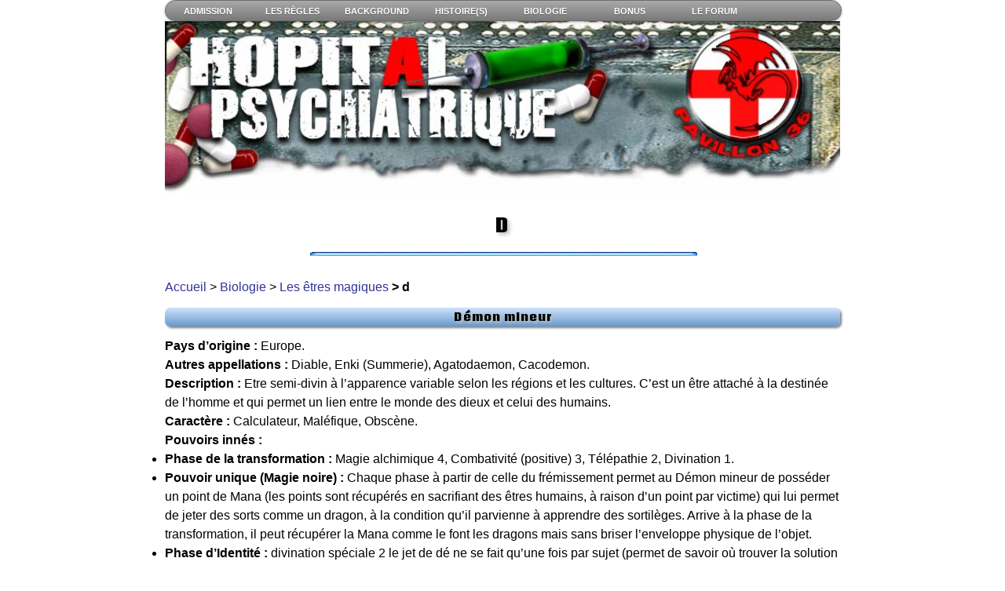

--- FILE ---
content_type: text/html; charset=utf-8
request_url: http://hopitalpsy.fr/spip.php?article101
body_size: 10655
content:
<!DOCTYPE html><html
xml:lang="fr" dir="ltr"><head><title>d</title><meta
name="description" content="D&#233;mon mineur Pays d&#039;origine : Europe. Autres appellations : Diable, Enki (Summerie), Agatodaemon, Cacodemon. Description : Etre semi-divin &#224;" /><link
rel="canonical" href="http://hopitalpsy.fr/spip.php?article101" /><meta
name="keywords" content="jdr, scales, jeu de r&#244;les, croc, siroz, dragons, vermithrax, gupta, athabaska, Jichin, Nauru, Wiesarek, Velkhan, Maera," /><meta
name="copyright" content="Diverses" /><meta
name="author" content="Divers" /><meta
name="viewport" content="width=device-width; initial-scale=1.0">
<!--[if lt IE 9]> <script src="http://css3-mediaqueries-js.googlecode.com/svn/trunk/css3-mediaqueries.js"></script> <![endif]--><meta
http-equiv="Content-Type" content="text/html; charset=utf-8" /><meta
name="generator" content="SPIP 3.0.28" /><link
rel="alternate" type="application/rss+xml" title="Syndiquer tout le site" href="http://hopitalpsy.fr/spip.php?page=backend" /><link
rel="stylesheet" href="sites/hopitalpsy.fr/squelettes/styles/structure.css" type="text/css" media="projection, screen, tv, print" /><link
rel="stylesheet" href="sites/hopitalpsy.fr/squelettes/styles/menu.css" type="text/css" media="projection, screen, tv, print" /><link
rel="stylesheet" href="sites/hopitalpsy.fr/squelettes/styles/pied.css" type="text/css" media="projection, screen, tv, print" /><link
rel="stylesheet" href="sites/hopitalpsy.fr/squelettes/styles/mediaqueries.css" type="text/css" media="projection, screen, tv, print" /><link
href='http://fonts.googleapis.com/css?family=Coda+Caption:800' rel='stylesheet' type='text/css'><meta
name="google-site-verification" content="YBcUEoNlEy0EHs_dPMNywzxJmc_HNOuvqnpmCMbqHlU" /></head><body
class="page_article">
<div
id="page">
<header
id="header">
<img
src="sites/hopitalpsy.fr/squelettes/images/titre-seul.jpg" alt="Bandeau d'accueil" width="100%"/>
</header><div
id="contenu">
<article><h1 class="crayon article-titre-101 titre">d</h1>
<nav
id="hierarchie">
<a
href="http://hopitalpsy.fr/">Accueil</a> &gt;  <a
href="spip.php?rubrique18">Biologie</a> &gt;  <a
href="spip.php?rubrique26">Les êtres magiques</a> <strong
class="on"> &gt; d</strong>
</nav><div
class="crayon article-texte-101 texte"><h3 class="h3 spip">Démon mineur</h3><p><strong>Pays d&#8217;origine&nbsp;:</strong> Europe.</p><p><strong>Autres appellations&nbsp;:</strong> Diable, Enki (Summerie), Agatodaemon, Cacodemon.</p><p><strong>Description&nbsp;:</strong> Etre semi-divin à l&#8217;apparence variable selon les régions et les cultures. C&#8217;est un être attaché à la destinée de l&#8217;homme et qui permet un lien entre le monde des dieux et celui des humains.</p><p><strong>Caractère&nbsp;:</strong> Calculateur, Maléfique, Obscène.</p><p><strong>Pouvoirs innés&nbsp;:</strong></p><ul
class="spip"><li><strong>Phase de la transformation&nbsp;:</strong> Magie alchimique 4, Combativité (positive) 3, Télépathie 2, Divination 1.</li><li><strong>Pouvoir unique (Magie noire)&nbsp;:</strong> Chaque phase à partir de celle du frémissement permet au Démon mineur de posséder un point de Mana (les points sont récupérés en sacrifiant des êtres humains, à raison d&#8217;un point par victime) qui lui permet de jeter des sorts comme un dragon, à la condition qu&#8217;il parvienne à apprendre des sortilèges. Arrive à la phase de la transformation, il peut récupérer la Mana comme le font les dragons mais sans briser l&#8217;enveloppe physique de l&#8217;objet.</li><li><strong>Phase d&#8217;Identité&nbsp;:</strong> divination spéciale 2 le jet de dé ne se fait qu&#8217;une fois par sujet (permet de savoir où trouver la solution d&#8217;un problème sur 1d10, mais sans précision)
ex. Je cherche la formule de ce sort. Pas de problème, elle est dans un livre de la Grande Bibliothèque de France. Ou Je cherche machin. Pas de problème, il habite autour du Vieux Port à Marseille</li><li><strong>Phase Nature&nbsp;:</strong> divination spéciale 4.</li><li><strong>Phase Légende&nbsp;:</strong> divination spéciale 6</li></ul><p><strong>Milieu Naturel&nbsp;:</strong> n&#8217;importe où, pas devant plus de 2 humains pas au courant des créatures magiques.</p><p><strong>Histoire&nbsp;: </strong> Dans la pensée grecque, les démons sont des êtres divins ou semblables aux dieux par un certain pouvoir. Le démon de quelqu’un a été aussi identifié à la volonté divine, et en conséquence, au destin de l’homme. Puis, le mot vint à désigner les dieux inférieurs et enfin des esprits mauvais.<br
class='autobr' />
Selon une autre ligne de pensée, les démons étaient les âmes des défunts, génies tutélaires ou redoutables, intermédiaires entre les dieux immortels et les hommes vivants, mais mortels.<br
class='autobr' />
Dans la tradition hébraïque, les démons se divisent en dix catégories hiérarchisées, relevant des dix séphiroth ténébreux, personnifiant chacun une passion, un vice. Leur chef suprême est Samaël, l’ange du poison ou de la mort, le Shatan de l’Ecriture qui, selon le Zôhar séduisit la première femme.<br
class='autobr' />
Dans la religion chrétienne, se sont des anges déchus.</p><h3 class="h3 spip">Dragon</h3><p><strong>Pays d&#8217;origine&nbsp;:</strong> Europe.</p><p><strong>Autres appellations&nbsp;:</strong> Aitvaras (Lithuanie), Ajatar (Finlande), Azhi Dahaka (Perse), Bena (Malaisie), Herren-Surge (pays Basque), Ladon (Grêce), Moghur (Mongolie), Mulala (Afrique), Palraujuk (Islande), Peist (Irlande), Shan (Chine), Tarasque (Europe), Thu&#8217;ban (Moyen Orient), Vritra (Inde).</p><p><strong>Description&nbsp;:</strong> Forme plus ou moins dégénérée des dragons ramasseurs de Mana. Sa forme est relativement variable. Bien que souvent reptilienne.</p><p><strong>Caractère&nbsp;: </strong> très variable. Dépend du type de dragon dont il est issu.</p><p><strong>Pouvoirs innés&nbsp;:</strong></p><ul
class="spip"><li><strong>Phase de la transformation&nbsp;:</strong> Majoration (force) 4, Majoration (endurance) 3, Magie draconique 2, Combativité (positive) 1.</li><li><strong>Pouvoir unique (Empathie)&nbsp;:</strong> Ce pouvoir, qui apparaît à la phase du frémissement permet au dragon de s&#8217;entendre parfaitement bien avec tous les reptiles à quatre pattes qu&#8217;il peut être amené à rencontrer. Une phase plus tard, le pouvoir s&#8217;étend à tous les reptiles puis, à la phase de la transformation, s&#8217;étend une fois de plus et cette fois aux batraciens. Aucun animal affecté par ce pouvoir n&#8217;attaquera celui qui le possède même s&#8217;il est dressé spécialement dans ce but.</li><li><strong>Phase d&#8217;Identité&nbsp;:</strong> griffe</li><li><strong>Phase Nature&nbsp;:</strong> griffe 2, queue 1, aile 1 (ne permet pas de voler)</li><li><strong>Phase Légende&nbsp;:</strong> griffe 4, queue 3, aile 3 (ne permet pas de voler)</li><li><strong>Milieu Naturel&nbsp;:</strong> comme un dragon normal.</li></ul><p><strong>Histoire&nbsp;:</strong> le dragon symbolise l’esprit du mal dans les légendes chrétiennes et les récits de la Chevalerie pour illustrer le combat du Bien contre le Mal.<br
class='autobr' />
En Chine, le dragon représente l’Empereur. C’est le principe actif, l’hexagramme k’ien dont les six traits figurent les étapes de la manifestation, opposé au tigre qui règne sur l’ouest et sur la mort. La cosmologie chinoise distingue&nbsp;: les dragons du ciel, symboles de la force régénératrice céleste&nbsp;; les dragons-esprits qui font tomber la pluie&nbsp;; les dragons de la terre, qui règnent sur les fleuves et les sources&nbsp;; les dragons-gardiens de trésors. Ils sont dirigés par les quatre rois régnant sur les quatre mers qui entourent la terre.<br
class='autobr' />
La lutte entre deux dragons symbolise le mouvement éternel du cosmos, l’affrontement de formes apparemment antagonistes qui entretient le mouvement vital, la résolution des contraires.<br
class='autobr' />
Les plus anciens objets représentant des dragons viennent d’un site néolithique de la province de Liaoning en Chine du Nord. Datant du IVème millénaire avant J-C. Des sceaux cylindriques en pierres décorés de dragons serpentins, découvert à Bannu, dans le nord ouest du Pakistan, datent du IIème millénaire avant J.C.<br
class='autobr' />
Dans les premiers mythes connus du Proche et Moyen-Orient, les dragons jouent souvent le rôle de gardiens et de protecteurs.<br
class='autobr' />
Ensuite, avec la religion chrétienne, le dragon se met à symboliser le Mal, et le Diable est représenté comme un serpent à sept têtes couronnées. Il réapparaîtra comme signe annonciateur de l’Apocalypse.</p></div><div
class="nettoyeur"></div><div
id="telechargement"></div>
</article></div><div
id="sidebar">
<ul
id="nav"><li><a
href="http://hopitalpsy.fr">Admission</a></li><li><a
href="spip.php?rubrique3">Les règles</a><ul><li><a
href="spip.php?rubrique20">Règles générales</a></li><li><a
href="spip.php?rubrique17">La mana</a></li><li><a
href="spip.php?rubrique19">Aides de jeu</a></li><li><a
href="spip.php?rubrique21">Sorts familiaux</a></li></ul></li><li><a
href="spip.php?rubrique6">Background</a><ul><li><a
href="spip.php?rubrique2">Après Guerre</a></li><li><a
href="spip.php?rubrique7">Avant Guerre</a></li></ul></li><li><a
href="spip.php?rubrique9">Histoire(s)</a><ul><li><a
href="spip.php?rubrique12">La douce vie du GT22</a></li><li><a
href="spip.php?rubrique16">Les romans</a></li><li><a
href="spip.php?rubrique22">Les nouvelles</a></li></ul></li><li><a
href="spip.php?rubrique18">Biologie</a><ul><li><a
href="spip.php?rubrique25">Les dragons</a></li><li><a
href="spip.php?rubrique26">Les êtres magiques</a></li></ul></li><li><a
href="spip.php?rubrique23">Bonus</a><ul><li><a
href="spip.php?rubrique10">Les liens</a></li><li><a
href="spip.php?rubrique24">Téléchargements</a></li><li><a
href="spip.php?rubrique27">Scénario et extensions</a></li></ul></li><li><a
href="http://forum.hopitalpsy.fr/phpBB3/index.php">Le forum</a></li></ul></div><div
id="footer">
<div
id="pied">
<a
href="http://www.spip.net/" title="Site réalisé avec SPIP"><img
src="plugins/zpip_v1/spip.png" alt="SPIP" width="48" height="16" /></a>
<a
href="spip.php?page=login&amp;url=spip.php%3Farticle101" rel="nofollow" class='login_modal'>Réservé aux soignants</a>
<a
href="spip.php?page=backend" rel="alternate" title="Syndiquer tout le site"><img
src="squelettes-dist/img/feed.png" alt="Suivre la vie du site" width="16" height="16" /></a></div></div></div></body></html>


--- FILE ---
content_type: text/css
request_url: http://hopitalpsy.fr/sites/hopitalpsy.fr/squelettes/styles/structure.css
body_size: 9728
content:

/************************************************************************************
RESET
*************************************************************************************/
html, body, address, blockquote, div, dl, form, ol, p, pre, table, ul,
dd, dt, li, tbody, td, tfoot, th, thead, tr, button, del, ins, map, object,
a, abbr, acronym, b, bdo, big, br, cite, code, dfn, em, i, img, kbd, q, samp, small, span,
strong, sub, sup, tt, var, legend, fieldset {
	margin: 0;
	padding: 0;
}

img, fieldset {
	border: 0;
}

/* set image max width to 100% */
img {
	max-width: 100%;
	height: auto;
	width: auto\9; /* ie8 */
}

/* set html5 elements to block */
article, aside, details, figcaption, figure, footer, header, hgroup, menu, nav, section { 
    display: block;
}

body {
	font: 1em/150% Tahoma,Arial, Helvetica, sans-serif;
	margin:0;
	padding:0;
}

h1 {
	font: bold 36px/100% Arial, Helvetica, sans-serif;
}
img, table { margin: 0; padding: 0; border: 0; }


/************************************************************************************
titraille
*************************************************************************************/


h1 {
	height:2.5em;
	font-size:1.5em;
	/*font-family: "KimberleyRegular";*/
	font-family: 'Coda Caption', arial, serif;
	color:black;
	text-align:center;
	background: url(../images/barreactive.gif) no-repeat center bottom;
	text-shadow: 3px 3px 5px silver;
	text-transform: uppercase;
}
h2 {
	font-size:1.2em;
	/*font-family: "KimberleyRegular";*/
	font-family: 'Coda Caption', arial, serif;
	height:2.2em;
	color:black;
	text-align:center;
	text-shadow: 2px 2px 3px silver;
	background: url(../images/barreactive.gif) no-repeat center bottom;
}
h3 {
	width:100%;
	text-align:center;
	font-size:0.85em;
	/*font-family: "KimberleyRegular";*/
	font-family: 'Coda Caption', arial, serif;
	color:black;
	text-shadow: 2px 2px 3px silver;
	-webkit-box-shadow: 2px 2px 3px grey;
	-moz-box-shadow: grey 2px 2px 3px;
	 /*coins arrondis*/
	 -moz-border-radius: 0.5em;
	 -webkit-border-radius: 0.5em;
	 border-radius: 0.5em;
	 /* Background subtle gradient, with fallback to solid color */
	 background: #D0E3FA;
	 background: -moz-linear-gradient(top, #d0e3fa, #a4a4a4);
 	 background: -webkit-gradient(linear, left top, left bottom, from(#d0e3fa), to(#6699cc));
}

h4 {/*reset du h4*/
padding: 0;
margin: 0;
border:0;
color: black;
}
/*Les liens*/
a:link {
	color: #333399;
	text-decoration: none;
}

a:visited {
  color: #003366;
  text-decoration: none;
}

a:hover {
  color: #6666FF;
  text-decoration: none;
}

/*la gestion des espaces*/
.espace {height: 1.5em;line-height:0.5em;font-size:2px;}
.invisible { position: absolute; top: -3000em; height: 1%; }
.nettoyeur { clear: both; margin: 0; padding: 0; height: 0; line-height: 1px; font-size: 1px; overflow: hidden; }
.separateur{clear:both;height:2px;}

/************************************************************************************
TABLEAUX
*************************************************************************************/
table.spip {
    text-align: center;
    margin: auto;
    margin-bottom: 1em;
    border: 1px solid; /* A laisser si on veut un cadre autour du tableau */
    border-collapse: collapse; 
}
table.spip th, table.spip td {
	padding: 3px;
	text-align: center;
	vertical-align: middle;
	border: 1px solid;
}
/* Style de la ligne d'en-tête */
table.spip tr.row_first {
	text-shadow: 2px 2px 2px white;
 	text-transform: uppercase; 
	 font-weight: bold; 
	/*couleur de fond*/
	background: #8b8b8b; /* for non-css3 browsers */
	filter:  progid:DXImageTransform.Microsoft.gradient(startColorstr='#a9a9a9', endColorstr='#7a7a7a'); /* for IE */
	background: -webkit-gradient(linear, left top, left bottom, from(#a9a9a9), to(#7a7a7a)); /* for webkit browsers */
	background: -moz-linear-gradient(top,  #a9a9a9,  #7a7a7a); /* for firefox 3.6+ */
 	text-align: center;
}
table.spip tr.row_even {/*lignes impaires*/
	text-align: center;
	border: 1px solid; /* A laisser si on veut un cadre autour du tableau */
	/*couleur de fond*/
	background: #cccccc; /* for non-css3 browsers */
	filter:  progid:DXImageTransform.Microsoft.gradient(startColorstr='#cccccc', endColorstr='#7a7a7a'); /* for IE */
	background: -webkit-gradient(linear, left top, left bottom, from(#cccccc), to(#7a7a7a)); /* for webkit browsers */
	background: -moz-linear-gradient(top,  #cccccc,  #7a7a7a); /* for firefox 3.6+ */
 	text-align: center;

}
table.spip tr.row_odd { 
	text-align: center; 
	/*couleur de fond*/
	 background: #D0E3FA;
	 background: -moz-linear-gradient(top, #d0e3fa, #a4a4a4);
 	 background: -webkit-gradient(linear, left top, left bottom, from(#d0e3fa), to(#6699cc));
}

/************************************************************************************
STRUCTURE
*************************************************************************************/
#page {
	padding: 0;
	width: 860px;
	margin: 0 auto;
}
#header {
	height: auto;
	margin-top:27px;
}
#contenu {
	width: 100%;
	float: left;
}
#sidebar {
		position:absolute;
		top:0;
		width: 860px;
		margin: 0 auto;
}
#footer {clear: both;}
#hierarchie{
	margin-bottom:5px;
}
/************************************************************************************
SOMMAIRE
*************************************************************************************/
.texte-accueil{
	text-align:center
}

/************************************************************************************
RUBRIQUES
************************************************************************************/


@font-face {
 	font-family: 'KimberleyRegular';
	src: url('../polices/kimberle-webfont.eot');
	src: 	url('../polices/kimberle-webfont.woff') format('woff'), 
			url('../polices/kimberle-webfont.ttf') format('truetype'), 
			url('../polices/kimberle-webfont.svg#webfontMw6SetD0') format('svg');
	font-weight: normal;
	font-style: normal;
}

.titre-entree, .descriptif-article h3{ /*police pour les noms de rubriques et d'articles dans les pages rubriques*/
	background:none;
	font-family: "KimberleyRegular";
	font-size: 1.5em;
	-webkit-box-shadow:0 0;
	-moz-box-shadow:0 0;
	-o-box-shadow:0 0;
	 /*coins arrondis (reset sinon on les voit un peu sous ff)*/
	 -moz-border-radius: 0;
	 -webkit-border-radius: 0;
	 border-radius: 0;
	text-align:left;
}
.titre-entree a{
	text-decoration: none;
	color: #3399FF;
}

.liste-entrees,.liste-articles{
	list-style-type: none;
	padding-left: 0;
	margin-left: 0;
}

.liste-entrees a{
	text-decoration: none;
	color: #3399FF;
}


.descriptif-article{
	margin-left:75px;
	float: left;
	width: 350px;
}

.descriptif-article.descriptif a{
	text-decoration: none;
	color: black;
}

.titre-entree a:hover,.descriptif-article h3:hover{
	color: #0c7f00;
}
.logo-article{
	margin-right:75px;
	float: right;
	width:auto;
	/*box-shadow: 8px 8px 0 #aaa; */
}

.ligne{
	clear:both;
}

/************************************************************************************
ARTICLES
************************************************************************************/

/* le cadre <QUOTE> ... </QUOTE> */
blockquote.spip {
	margin-left : 10px;
	margin-top : 10px;
	margin-bottom : 10px;
	margin-right: 10px;
	border : solid 1px #aaaaaa;
	-moz-border-radius:15px;
    -o-border-radius:15px;
	-webkit-border-radius:15px;
	-icab-border-radius:15px;
	background-color: #FFFEEE;
	padding-left: 10px;
	padding-right: 10px;
}

#descriptif{
	padding-right: 1em;
	padding-left: 1em;
	margin-left: 2em;
	margin-right: 2em;
	border: 1px solid black;
	-moz-border-radius:6px;
    -o-border-radius:6px;
	-webkit-border-radius:6px;
	-icab-border-radius:6px;
	background-color: #e2e3e6;
	-webkit-box-shadow: 2px 2px 2px rgba(0, 0, 0, .2);
	-moz-box-shadow: 2px 2px 2px rgba(0, 0, 0, .2);
	box-shadow: 2px 2px 2px rgba(0, 0, 0, .2);

}
.caractencadre2-spip{
	color=#444;
}
/************************************************************************************
CADRE DE TELECHARGEMENT
************************************************************************************/

#telechargement{
	margin: auto;
	width: 80%;
	 /* Background subtle gradient, with fallback to solid color */
	 background: #D0E3FA;
	 background: -moz-linear-gradient(top, #d0e3fa, #6699cc);
 	 background: -webkit-gradient(linear, left top, left bottom, from(#d0e3fa), to(#6699cc));
	/*coins arrondis*/
	-webkit-border-radius: 10px;
	-moz-border-radius: 10px;
	border-radius: 10 px;
	/*ombre de la boite*/
	-webkit-box-shadow: 3px 3px 3px rgba(0,0,0, .7);
	-moz-box-shadow: 3px 3px 3px rgba(0,0,0, .7);
	box-shadow: 3px 3px 3px rgba(0,0,0, .7);
	margin-bottom:5px;
 	 }
#telechargement ul{
	list-style-type: none;
}
.taille-type, .resume, .credits{
	font-size:  0.75em;}
.resume, .credits{
	line-height: auto;
}
.titre-document{
	font-size: 1em;
	font-weight: bold;
	padding-left:1em;
}
.titre-document a{
	text-decoration: none;
	color: black;
}
.titre-document a:hover{
	color: blue;
}

/************************************************************************************
PAge des extensions
************************************************************************************/
.presentation-scenario{
	-moz-column-count:2;
	-webkit-column-count:2;
	-o-column-count:2;
	column-count:2;
	-moz-column-gap:24px;
	-webkit-column-gap:24px;
	-o-column-gap:24px;
	column-gap:24px;
	list-style-type: none;
}
.presentation-extension{
	text-align: center;
	width: 33%;
	display: inline-block;
}
.livre-de-base{	
	text-align: center;
}
.livre-de-base img,.presentation-extension img{
	box-shadow: 5px 5px 5px #656565;
}
.livre-de-base img:hover,.presentation-extension img:hover{
	-webkit-transform: scale(1.1);
	-moz-transform: scale(1.1);
	transform: scale(1.1);
	box-shadow: 10px 10px 10px #656565;
}


--- FILE ---
content_type: text/css
request_url: http://hopitalpsy.fr/sites/hopitalpsy.fr/squelettes/styles/menu.css
body_size: 4616
content:
/*  -----------------------------------------------
/*            menu de haut de 
/*  ---------------------------------------------- */


ul#nav{
	width: 100%;
	list-style-type: none;
	margin: 0;
	padding: 0;
	border: 0;
	border: solid 1px #6d6d6d;	/*Ombre du menu*/
	border-radius: 15px;  	
	/*couleur de fond*/
	background: #a9a9a9; /* for non-css3 browsers */
	filter:  progid:DXImageTransform.Microsoft.gradient(startColorstr='#a9a9a9', endColorstr='#7a7a7a'); /* for IE */
	background: -webkit-gradient(linear, left top, left bottom, from(#a9a9a9), to(#7a7a7a)); /* for webkit browsers */
	background: -moz-linear-gradient(top,  #a9a9a9,  #7a7a7a); /* for firefox 3.6+ */
	/*Ombre du menu*/
	-webkit-box-shadow: 0 1px 3px rgba(0, 0, 0, .3);
	-moz-box-shadow: 0 1px 3px rgba(0, 0, 0, .3);
	box-shadow: 0 1px 3px rgba(0, 0, 0, .3);
	float:left;/*sans ça je n'ai pas le fond coloré*/
	height:25px;
}

ul#nav li{
	float: left;/*pour avoir un menu horizontal*/
	display: block;
	width:12.5%;/*parce qu'ici j'en ai 8*/
	text-align: center;
}

/*style des liens du premier niveau*/
ul#nav li a {
	text-decoration:none;
	text-transform: uppercase;
	font-size: 0.71em;
	font-weight: bold;
	color: white;
	display: block;
	padding:  0 10px;
	margin-top: 0;
	margin-bottom: 2px;
	border-top: solid 1px transparent;
	border-radius: 1.6em;
	text-shadow: 0 1px 1px rgba(0, 0, 0, .3);
}

/* état lors du survol d'une entrée de menu */
ul#nav li a:hover{
	background: #d1d1d1; /* for non-css3 browsers */
	filter:  progid:DXImageTransform.Microsoft.gradient(startColorstr='#ebebeb', endColorstr='#a1a1a1'); /* for IE */
	background: -webkit-gradient(linear, left top, left bottom, from(#ebebeb), to(#a1a1a1)); /* for webkit browsers */
	background: -moz-linear-gradient(top,  #ebebeb,  #a1a1a1); /* for firefox 3.6+ */
	color: #444;
	border-top: solid 1px #f8f8f8;
	-webkit-box-shadow: 0 1px 1px rgba(0, 0, 0, .2);
	-moz-box-shadow: 0 1px 1px rgba(0, 0, 0, .2);
	box-shadow: 0 1px 1px rgba(0, 0, 0, .2);
	text-shadow: 0 1px 0 rgba(255, 255, 255, .8);
}

/*second niveau de menu*/
ul#nav li ul{
	list-style-type: none;
	display: none;
	margin: 0;
	padding: 0;
	width: 185px;
	position: absolute;
	top : 35 px;
	border : solid 1px #b4b4b4;
	border-radius: 10 px;
	/*ombre de la boite*/
	-webkit-box-shadow: 0 1px 3px rgba(0,0,0, .3);
	-moz-box-shadow: 0 1px 3px rgba(0,0,0, .3);
	box-shadow: 0 1px 3px rgba(0,0,0, .3);
	background: #ddd; /* for non-css3 browsers */
	filter:  progid:DXImageTransform.Microsoft.gradient(startColorstr='#ffffff', endColorstr='#cfcfcf'); /* for IE */
	background: -webkit-gradient(linear, left top, left bottom, from(#fff), to(#cfcfcf)); /* for webkit browsers */
	background: -moz-linear-gradient(top,  #fff,  #cfcfcf); /* for firefox 3.6+ */
	background: linear-gradient(#fff,  #cfcfcf); 
	}
ul#nav li:hover> ul{
	display: block;
	border-radius: 10 px;

	}
	
ul#nav li ul li{
	float: none;/*comme ça les entrées de menu ne se chevauchent pas*/
	margin: 0;
	padding: 0;
	border:0;
	width:100%;
	}
ul#nav li ul li a{
	font-weight: normal;
	text-shadow: 0 1px 1px rgba(0, 0, 0, .5);
	background: none;
	border: none;
	padding: none;
	margin:none;
	color: #666;
	-webkit-box-shadow: none;
	-moz-box-shadow: none;
	box-shadow: none;
	}
/* sub levels link hover */
ul#nav li ul li a:hover{
	color: #666;
	border-radius: 0;
	/*-moz-border-radius: 0;*/
	/*border-radius: 0;*/
	text-shadow: 0 1px 1px rgba(255, 255, 255, .9);
	border-top: 0px;
/* Background subtle gradient, with fallback to solid color */
	 background: #d0e3fa;
	/* background: -moz-linear-gradient(top, #d0e3fa, #a4a4a4);
 	 background: -webkit-gradient(linear, left top, left bottom, from(#d0e3fa), */to(#6699cc));

}
ul#nav li ul li:first-child > a {
	-webkit-border-bottom-left-radius: 0;
	-moz-border-radius-bottomleft: 0;
	border-bottom-left-radius: 0;
	-webkit-border-bottom-right-radius: 0;
	-moz-border-radius-bottomright: 0;
	border-bottom-right-radius: 0;
	-webkit-border-top-left-radius: 9px;
	-moz-border-radius-topleft: 9px;
	border-top-left-radius: 9px;
	-webkit-border-top-right-radius: 9px;
	-moz-border-radius-topright: 9px;
	border-top-right-radius: 9px;
}
ul#nav li ul li:last-child > a {
	-webkit-border-top-left-radius: 0;
	-moz-border-radius-topleft: 0;
	border-top-left-radius: 0;
	-webkit-border-top-right-radius: 0;
	-moz-border-radius-topright: 0;
	border-top-right-radius: 0;
	-webkit-border-bottom-left-radius: 9px;
	-moz-border-radius-bottomleft: 9px;
	border-bottom-left-radius: 9px;
	-webkit-border-bottom-right-radius: 9px;
	-moz-border-radius-bottomright: 9px;
	border-bottom-right-radius: 9px;
}


--- FILE ---
content_type: text/css
request_url: http://hopitalpsy.fr/sites/hopitalpsy.fr/squelettes/styles/pied.css
body_size: 1535
content:
/* Pied de page */
#pied{
	width: 100%;
	/*Style des bordures*/
	border : solid 1px #aaaaaa;
	border-radius: 15px;
	/*couleur de fond*/
	background: #8b8b8b; /* for non-css3 browsers */
	filter:  progid:DXImageTransform.Microsoft.gradient(startColorstr='#a9a9a9', endColorstr='#7a7a7a'); /* for IE */
	background: -webkit-gradient(linear, left top, left bottom, from(#a9a9a9), to(#7a7a7a)); /* for webkit browsers */
	background: linear-gradient(#a9a9a9,  #7a7a7a); /* for firefox 3.6+ */
	/*Ombre portée*/
	box-shadow: 0 1px 3px rgba(0, 0, 0, .3);
	/*enrichissement du texte*/
 	text-align: center;
}
#pied img{
	height: auto;
	vertical-align: middle;
	padding-bottom: 10px;
	padding-top: 5px;
}
#pied a{
	width: auto;
	padding-left: 5em;
	padding-right: 5em;
	text-decoration:none;
	text-transform: uppercase;
	font-size: 0.71em;
	font-weight: bold;
	color: white;
	text-shadow: 0 1px 1px rgba(0, 0, 0, .3);
 	vertical-align: middle;
 	margin-bottom: 2px;
	border-radius: 1.6em;
	text-shadow: 0 1px 1px rgba(0, 0, 0, .3);
}
#pied a:hover{
	background: #d1d1d1; /* for non-css3 browsers */
	filter:  progid:DXImageTransform.Microsoft.gradient(startColorstr='#ebebeb', endColorstr='#a1a1a1'); /* for IE */
	background: -webkit-gradient(linear, left top, left bottom, from(#ebebeb), to(#a1a1a1)); /* for webkit browsers */
	background: linear-gradient(#ebebeb,  #a1a1a1); /* for firefox 3.6+ */
	color: #444;
	/*border-top: solid 1px #f8f8f8;*/
	box-shadow: 0 1px 1px rgba(0, 0, 0, .2);
	text-shadow: 0 1px 0 rgba(255, 255, 255, .8);
}

--- FILE ---
content_type: text/css
request_url: http://hopitalpsy.fr/sites/hopitalpsy.fr/squelettes/styles/mediaqueries.css
body_size: 2098
content:

/************************************************************************************
plus petit que 860px : on rend le design fluide et on met le menu à gauche
*************************************************************************************/
@media screen and (max-width: 860px) {

#page {
	width: 95%;
}
#header {
	margin-top:0;
}
#contenu {
	float:right;
	width: 60%;
	padding: 3% 4%;
}
#sidebar {
	position:relative;
	float:right;
	width: 30%;
}
ul#nav{
	height:auto;
}
ul#nav li{
	float: none;/*pour avoir un menu vertical*/
	text-align: center;
	width:auto;
}
ul#nav li:hover ul{display:none;}

#pied a{
	padding-left: 1em;
	padding-right: 1em;
}

.descriptif-article,.logo-article{
	float:none;
	width:85%;
	margin:auto;
}
h3.titre-entree{
	font-size:1.1em;	
}
.sans-fioritures{
	font-size:0.9em;	
}
.ligne{
	margin-bottom:1px;	
	margin-top:1px;	
}
}

/************************************************************************************
plus petit que 650, on passe le menu en dessous
*************************************************************************************/
@media screen and (max-width: 650px) {

#contenu {
	width: auto;
	float: none;
	margin:0;
	padding: 0 5px;
}
#contenu>p{margin:5px 0;}
.ibsen{width:60%;}
.compteur{width:15%;}
#sidebar {
	width: 100%;
	margin: 0;
	float: none;
}
ul#nav{
	margin:auto;
	width:100%;
	border : solid 1px #aaaaaa;
	-moz-border-radius:5px;
    -o-border-radius:5px;
	-webkit-border-radius:5px;
	-icab-border-radius:5px;
	border-radius: 5px;

}
#pied{
	margin-top:5px;
	border : solid 1px #aaaaaa;
	border-radius: 5px;
	-moz-border-radius:5px;
    -o-border-radius:5px;
	-webkit-border-radius:5px;
	-icab-border-radius:5px;
	font-size:small;
}
#pied a{
	padding-left: 1em;
	padding-right: 1em;
}




}
/************************************************************************************
plus petit que 560
*************************************************************************************/
@media screen and (max-width: 480px) {

	/* disable webkit text size adjust (for iPhone) 
	html {
		-webkit-text-size-adjust: none;
	}*/
}

